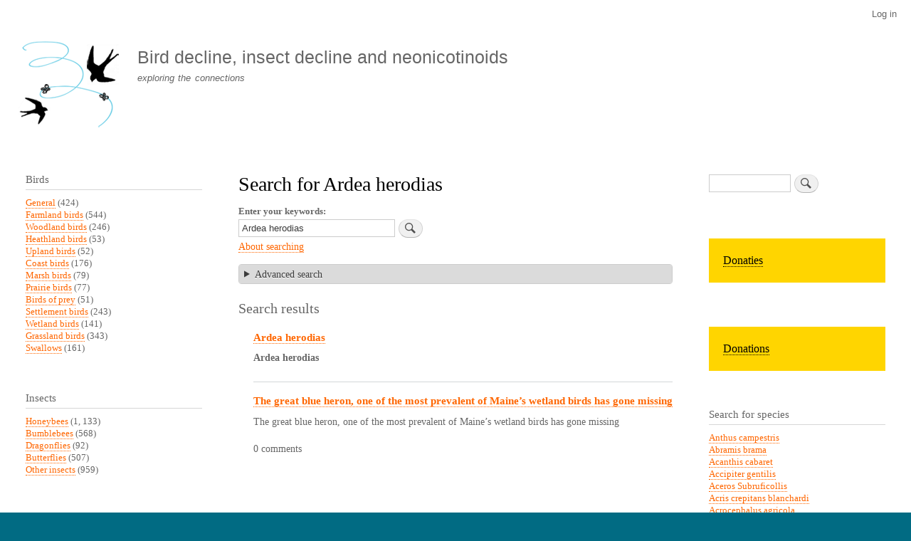

--- FILE ---
content_type: text/html; charset=UTF-8
request_url: https://www.farmlandbirds.net/en/search/node?keys=Ardea%20herodias
body_size: 8841
content:
<!DOCTYPE html>
<html lang="en" dir="ltr" prefix="content: http://purl.org/rss/1.0/modules/content/  dc: http://purl.org/dc/terms/  foaf: http://xmlns.com/foaf/0.1/  og: http://ogp.me/ns#  rdfs: http://www.w3.org/2000/01/rdf-schema#  schema: http://schema.org/  sioc: http://rdfs.org/sioc/ns#  sioct: http://rdfs.org/sioc/types#  skos: http://www.w3.org/2004/02/skos/core#  xsd: http://www.w3.org/2001/XMLSchema# ">
  <head>
    <meta charset="utf-8" />
<meta name="Generator" content="Drupal 10 (https://www.drupal.org)" />
<meta name="MobileOptimized" content="width" />
<meta name="HandheldFriendly" content="true" />
<meta name="viewport" content="width=device-width, initial-scale=1.0" />
<script type="text/javascript" data-toolbar-anti-flicker-loading>(function() {
  const toolbarState = sessionStorage.getItem('Drupal.toolbar.toolbarState')
    ? JSON.parse(sessionStorage.getItem('Drupal.toolbar.toolbarState'))
    : false;
  // These are classes that toolbar typically adds to <body>, but this code
  // executes before the first paint, when <body> is not yet present. The
  // classes are added to <html> so styling immediately reflects the current
  // toolbar state. The classes are removed after the toolbar completes
  // initialization.
  const classesToAdd = ['toolbar-loading', 'toolbar-anti-flicker'];
  if (toolbarState) {
    const {
      orientation,
      hasActiveTab,
      isFixed,
      activeTray,
      activeTabId,
      isOriented,
      userButtonMinWidth
    } = toolbarState;

    classesToAdd.push(
      orientation ? `toolbar-` + orientation + `` : 'toolbar-horizontal',
    );
    if (hasActiveTab !== false) {
      classesToAdd.push('toolbar-tray-open');
    }
    if (isFixed) {
      classesToAdd.push('toolbar-fixed');
    }
    if (isOriented) {
      classesToAdd.push('toolbar-oriented');
    }

    if (activeTray) {
      // These styles are added so the active tab/tray styles are present
      // immediately instead of "flickering" on as the toolbar initializes. In
      // instances where a tray is lazy loaded, these styles facilitate the
      // lazy loaded tray appearing gracefully and without reflow.
      const styleContent = `
      .toolbar-loading #` + activeTabId + ` {
        background-image: linear-gradient(rgba(255, 255, 255, 0.25) 20%, transparent 200%);
      }
      .toolbar-loading #` + activeTabId + `-tray {
        display: block; box-shadow: -1px 0 5px 2px rgb(0 0 0 / 33%);
        border-right: 1px solid #aaa; background-color: #f5f5f5;
        z-index: 0;
      }
      .toolbar-loading.toolbar-vertical.toolbar-tray-open #` + activeTabId + `-tray {
        width: 15rem; height: 100vh;
      }
     .toolbar-loading.toolbar-horizontal :not(#` + activeTray + `) > .toolbar-lining {opacity: 0}`;

      const style = document.createElement('style');
      style.textContent = styleContent;
      style.setAttribute('data-toolbar-anti-flicker-loading', true);
      document.querySelector('head').appendChild(style);

      if (userButtonMinWidth) {
        const userButtonStyle = document.createElement('style');
        userButtonStyle.textContent = `#toolbar-item-user {min-width: ` + userButtonMinWidth +`px;}`
        document.querySelector('head').appendChild(userButtonStyle);
      }
    }
  }
  document.querySelector('html').classList.add(...classesToAdd);
})();</script>
<link rel="icon" href="/sites/default/files/vogelsterfte_favicon.png" type="image/png" />

    <title>Search for Ardea herodias | Bird decline, insect decline and neonicotinoids</title>
    <link rel="stylesheet" media="all" href="/sites/default/files/css/css_jJa79PvoPajgKXOlrKrb1fynEKfsTxwOj57YNHqnQSQ.css?delta=0&amp;language=en&amp;theme=bartik&amp;include=eJxtjl0OwjAMgy-0tWfKulA60h_iFiinp2IS0oAXP9jOF6OjcrQLgaeFtIaLdUJAN3-syAB5xuSysk1ZI0l4flpe8kIyo3YJyU-3wHfYt5qY1ya834VUWROJ2a6NtZvT4OzJqq0Mv2j2Ol4dCLTR42sOmNSd51FtUnFA_DBdFqECfgGzUVzb" />
<link rel="stylesheet" media="all" href="/sites/default/files/css/css_XuoXe2FUFUuG2EmpMx5VeFmWb_4wsYkwbvty3xSWFec.css?delta=1&amp;language=en&amp;theme=bartik&amp;include=eJxtjl0OwjAMgy-0tWfKulA60h_iFiinp2IS0oAXP9jOF6OjcrQLgaeFtIaLdUJAN3-syAB5xuSysk1ZI0l4flpe8kIyo3YJyU-3wHfYt5qY1ya834VUWROJ2a6NtZvT4OzJqq0Mv2j2Ol4dCLTR42sOmNSd51FtUnFA_DBdFqECfgGzUVzb" />
<link rel="stylesheet" media="print" href="/sites/default/files/css/css_Zqn2BMT-7EJT-UFXvCdvLL_7YcBfa4XgDGVapDMizKQ.css?delta=2&amp;language=en&amp;theme=bartik&amp;include=eJxtjl0OwjAMgy-0tWfKulA60h_iFiinp2IS0oAXP9jOF6OjcrQLgaeFtIaLdUJAN3-syAB5xuSysk1ZI0l4flpe8kIyo3YJyU-3wHfYt5qY1ya834VUWROJ2a6NtZvT4OzJqq0Mv2j2Ol4dCLTR42sOmNSd51FtUnFA_DBdFqECfgGzUVzb" />

    
  </head>
  <body class="layout-two-sidebars path-search">
        <a href="#main-content" class="visually-hidden focusable skip-link">
      Skip to main content
    </a>
    
      <div class="dialog-off-canvas-main-canvas" data-off-canvas-main-canvas>
    <div id="page-wrapper">
  <div id="page">
    <header id="header" class="header" role="banner">
      <div class="section layout-container clearfix">
          <div class="region region-secondary-menu">
    
<nav role="navigation" aria-labelledby="block-bartik-account-menu-menu" id="block-bartik-account-menu" class="block block-menu navigation menu--account">
            
  <h2 class="visually-hidden" id="block-bartik-account-menu-menu">User account menu</h2>
  

        <div class="content">
            <div class="menu-toggle-target menu-toggle-target-show" id="show-block-bartik-account-menu"></div>
      <div class="menu-toggle-target" id="hide-block-bartik-account-menu"></div>
      <a class="menu-toggle" href="#show-block-bartik-account-menu">Show &mdash; User account menu</a>
      <a class="menu-toggle menu-toggle--hide" href="#hide-block-bartik-account-menu">Hide &mdash; User account menu</a>
      
              <ul class="clearfix menu">
                    <li class="menu-item">
        <a href="/en/user/login" data-drupal-link-system-path="user/login">Log in</a>
              </li>
        </ul>
  


    </div>
  </nav>

  </div>

          <div class="clearfix region region-header">
    <div id="block-bartik-branding" class="clearfix site-branding block block-system block-system-branding-block">
  
    
        <a href="/en" rel="home" class="site-branding__logo">
      <img src="/sites/default/files/vogelsterfte_logo.gif" alt="Home" />
    </a>
        <div class="site-branding__text">
              <div class="site-branding__name">
          <a href="/en" rel="home">Bird decline, insect decline and neonicotinoids</a>
        </div>
                    <div class="site-branding__slogan">exploring the connections</div>
          </div>
  </div>

  </div>

        
      </div>
    </header>
          <div class="highlighted">
        <aside class="layout-container section clearfix" role="complementary">
            <div class="region region-highlighted">
    <div data-drupal-messages-fallback class="hidden"></div>

  </div>

        </aside>
      </div>
            <div id="main-wrapper" class="layout-main-wrapper layout-container clearfix">
      <div id="main" class="layout-main clearfix">
        
        <main id="content" class="column main-content" role="main">
          <section class="section">
            <a id="main-content" tabindex="-1"></a>
              <div class="region region-content">
    <div id="block-bartik-page-title" class="block block-core block-page-title-block">
  
    
      <div class="content">
      

  <h1 class="title page-title">Search for Ardea herodias</h1>


    </div>
  </div>
<div id="block-bartik-content" class="block block-system block-system-main-block">
  
    
      <div class="content">
      <form class="search-form" data-drupal-selector="search-form" action="/en/search/node?keys=Ardea%20herodias" method="post" id="search-form" accept-charset="UTF-8">
  <div class="container-inline js-form-wrapper form-wrapper" data-drupal-selector="edit-basic" id="edit-basic"><div class="js-form-item form-item js-form-type-search form-type-search js-form-item-keys form-item-keys">
      <label for="edit-keys">Enter your keywords</label>
        <input data-drupal-selector="edit-keys" type="search" id="edit-keys" name="keys" value="Ardea herodias" size="30" maxlength="255" class="form-search" />

        </div>
<input class="search-form__submit button js-form-submit form-submit" data-drupal-selector="edit-submit" type="submit" id="edit-submit" name="op" value="Search" />
</div>
<a href="/en/search/node/help" class="search-help-link" data-drupal-selector="edit-help-link" id="edit-help-link">About searching</a><details class="search-advanced js-form-wrapper form-wrapper" data-drupal-selector="edit-advanced" id="edit-advanced">    <summary role="button" aria-controls="edit-advanced" aria-expanded="false" aria-pressed="false">Advanced search</summary><div class="details-wrapper">
    <fieldset data-drupal-selector="edit-keywords-fieldset" id="edit-keywords-fieldset" class="js-form-item form-item js-form-wrapper form-wrapper">
      <legend>
    <span class="fieldset-legend">Keywords</span>
  </legend>
  <div class="fieldset-wrapper">
                <div class="js-form-item form-item js-form-type-textfield form-type-textfield js-form-item-or form-item-or">
      <label for="edit-or">Containing any of the words</label>
        <input data-drupal-selector="edit-or" type="text" id="edit-or" name="or" value="" size="30" maxlength="255" class="form-text" />

        </div>
<div class="js-form-item form-item js-form-type-textfield form-type-textfield js-form-item-phrase form-item-phrase">
      <label for="edit-phrase">Containing the phrase</label>
        <input data-drupal-selector="edit-phrase" type="text" id="edit-phrase" name="phrase" value="" size="30" maxlength="255" class="form-text" />

        </div>
<div class="js-form-item form-item js-form-type-textfield form-type-textfield js-form-item-negative form-item-negative">
      <label for="edit-negative">Containing none of the words</label>
        <input data-drupal-selector="edit-negative" type="text" id="edit-negative" name="negative" value="" size="30" maxlength="255" class="form-text" />

        </div>

          </div>
</fieldset>
<div class="criterion"></div><fieldset data-drupal-selector="edit-types-fieldset" id="edit-types-fieldset" class="js-form-item form-item js-form-wrapper form-wrapper">
      <legend>
    <span class="fieldset-legend">Types</span>
  </legend>
  <div class="fieldset-wrapper">
                <div class="criterion"><fieldset data-drupal-selector="edit-type" id="edit-type--wrapper" class="fieldgroup form-composite js-form-item form-item js-form-wrapper form-wrapper">
      <legend>
    <span class="fieldset-legend">Only of the type(s)</span>
  </legend>
  <div class="fieldset-wrapper">
                <div id="edit-type" class="form-checkboxes"><div class="js-form-item form-item js-form-type-checkbox form-type-checkbox js-form-item-type-page form-item-type-page">
        <input data-drupal-selector="edit-type-page" type="checkbox" id="edit-type-page" name="type[page]" value="page" class="form-checkbox" />

        <label for="edit-type-page" class="option">Basic page</label>
      </div>
<div class="js-form-item form-item js-form-type-checkbox form-type-checkbox js-form-item-type-species form-item-type-species">
        <input data-drupal-selector="edit-type-species" type="checkbox" id="edit-type-species" name="type[species]" value="species" class="form-checkbox" />

        <label for="edit-type-species" class="option">Species</label>
      </div>
<div class="js-form-item form-item js-form-type-checkbox form-type-checkbox js-form-item-type-story form-item-type-story">
        <input data-drupal-selector="edit-type-story" type="checkbox" id="edit-type-story" name="type[story]" value="story" class="form-checkbox" />

        <label for="edit-type-story" class="option">Story</label>
      </div>
</div>

          </div>
</fieldset>
</div>
          </div>
</fieldset>
<fieldset data-drupal-selector="edit-lang-fieldset" id="edit-lang-fieldset" class="js-form-item form-item js-form-wrapper form-wrapper">
      <legend>
    <span class="fieldset-legend">Languages</span>
  </legend>
  <div class="fieldset-wrapper">
                <div class="criterion"><fieldset data-drupal-selector="edit-language" id="edit-language--wrapper" class="fieldgroup form-composite js-form-item form-item js-form-wrapper form-wrapper">
      <legend>
    <span class="fieldset-legend">Languages</span>
  </legend>
  <div class="fieldset-wrapper">
                <div id="edit-language" class="form-checkboxes"><div class="js-form-item form-item js-form-type-checkbox form-type-checkbox js-form-item-language-nl form-item-language-nl">
        <input data-drupal-selector="edit-language-nl" type="checkbox" id="edit-language-nl" name="language[nl]" value="nl" class="form-checkbox" />

        <label for="edit-language-nl" class="option">Dutch</label>
      </div>
<div class="js-form-item form-item js-form-type-checkbox form-type-checkbox js-form-item-language-en form-item-language-en">
        <input data-drupal-selector="edit-language-en" type="checkbox" id="edit-language-en" name="language[en]" value="en" class="form-checkbox" />

        <label for="edit-language-en" class="option">English</label>
      </div>
<div class="js-form-item form-item js-form-type-checkbox form-type-checkbox js-form-item-language-es form-item-language-es">
        <input data-drupal-selector="edit-language-es" type="checkbox" id="edit-language-es" name="language[es]" value="es" class="form-checkbox" />

        <label for="edit-language-es" class="option">Spanish</label>
      </div>
<div class="js-form-item form-item js-form-type-checkbox form-type-checkbox js-form-item-language-de form-item-language-de">
        <input data-drupal-selector="edit-language-de" type="checkbox" id="edit-language-de" name="language[de]" value="de" class="form-checkbox" />

        <label for="edit-language-de" class="option">German</label>
      </div>
<div class="js-form-item form-item js-form-type-checkbox form-type-checkbox js-form-item-language-fr form-item-language-fr">
        <input data-drupal-selector="edit-language-fr" type="checkbox" id="edit-language-fr" name="language[fr]" value="fr" class="form-checkbox" />

        <label for="edit-language-fr" class="option">French</label>
      </div>
<div class="js-form-item form-item js-form-type-checkbox form-type-checkbox js-form-item-language-it form-item-language-it">
        <input data-drupal-selector="edit-language-it" type="checkbox" id="edit-language-it" name="language[it]" value="it" class="form-checkbox" />

        <label for="edit-language-it" class="option">Italian</label>
      </div>
<div class="js-form-item form-item js-form-type-checkbox form-type-checkbox js-form-item-language-und form-item-language-und">
        <input data-drupal-selector="edit-language-und" type="checkbox" id="edit-language-und" name="language[und]" value="und" class="form-checkbox" />

        <label for="edit-language-und" class="option">- Not specified -</label>
      </div>
<div class="js-form-item form-item js-form-type-checkbox form-type-checkbox js-form-item-language-zxx form-item-language-zxx">
        <input data-drupal-selector="edit-language-zxx" type="checkbox" id="edit-language-zxx" name="language[zxx]" value="zxx" class="form-checkbox" />

        <label for="edit-language-zxx" class="option">- Not applicable -</label>
      </div>
</div>

          </div>
</fieldset>
</div>
          </div>
</fieldset>
<div class="action"><input data-drupal-selector="edit-submit" type="submit" id="edit-submit--2" name="op" value="Advanced search" class="button js-form-submit form-submit" />
</div></div>
</details>
<input autocomplete="off" data-drupal-selector="form-ok7zofc8qoll1joa23ntvj60397dlnbcmpr5g3nxhbg" type="hidden" name="form_build_id" value="form-ok7ZOfc8qOLl1JOA23NtVJ60397dLnBcMPr5g3NxHBg" />
<input data-drupal-selector="edit-search-form" type="hidden" name="form_id" value="search_form" />

</form>
<h2>Search results</h2><div class="item-list"><ol class="search-results node_search-results"><li>

<h3 class="search-result__title">
  <a href="https://www.farmlandbirds.net/en/content/ardea-herodias">Ardea herodias</a>
</h3>

<div class="search-result__snippet-info">
      <p class="search-result__snippet"><strong>Ardea</strong> <strong>herodias</strong></p>
        <p class="search-result__info"></p>
  </div>
</li><li>

<h3 class="search-result__title">
  <a href="https://www.farmlandbirds.net/en/content/great-blue-heron-one-most-prevalent-maine%E2%80%99s-wetland-birds-has-gone-missing">The great blue heron, one of the most prevalent of Maine’s wetland birds has gone missing</a>
</h3>

<div class="search-result__snippet-info">
      <p class="search-result__snippet">  The great blue heron, one of the most prevalent of Maine’s wetland birds has gone missing  

                  

  
       </p>
        <p class="search-result__info">0 comments</p>
  </div>
</li></ol></div>
    </div>
  </div>

  </div>

          </section>
        </main>
                  <div id="sidebar-first" class="column sidebar">
            <aside class="section" role="complementary">
                <div class="region region-sidebar-first">
    <div class="views-element-container block block-views block-views-blockvogels-terms-counted-block-1" id="block-views-block-vogels-terms-counted-block-1">
  
      <h2>Birds</h2>
    
      <div class="content">
      <div><div class="view view-vogels-terms-counted view-id-vogels_terms_counted view-display-id-block_1 js-view-dom-id-924ecd24df722ff9c6041bc282120024fa47a73b274358c2a296a36b16c50f6c">
  
    
      
      <div class="view-content">
          <div class="views-row"><div class="views-field views-field-name"><span class="field-content"><a href="/en/category/birds/algemeen" hreflang="en">General</a> (424)</span></div></div>
    <div class="views-row"><div class="views-field views-field-name"><span class="field-content"><a href="/en/category/birds/akkervogels" hreflang="en">Farmland birds</a> (544)</span></div></div>
    <div class="views-row"><div class="views-field views-field-name"><span class="field-content"><a href="/en/category/birds/bosvogels" hreflang="en">Woodland birds</a> (246)</span></div></div>
    <div class="views-row"><div class="views-field views-field-name"><span class="field-content"><a href="/en/category/birds/heidevogels" hreflang="en">Heathland birds</a> (53)</span></div></div>
    <div class="views-row"><div class="views-field views-field-name"><span class="field-content"><a href="/en/category/vogels/hoogland-vogels" hreflang="en">Upland birds</a> (52)</span></div></div>
    <div class="views-row"><div class="views-field views-field-name"><span class="field-content"><a href="/en/category/vogels/kustvogels" hreflang="en">Coast birds</a> (176)</span></div></div>
    <div class="views-row"><div class="views-field views-field-name"><span class="field-content"><a href="/en/category/vogels/moerasvogels" hreflang="en">Marsh birds</a> (79)</span></div></div>
    <div class="views-row"><div class="views-field views-field-name"><span class="field-content"><a href="/en/category/vogels/prairievogels" hreflang="en">Prairie birds</a> (77)</span></div></div>
    <div class="views-row"><div class="views-field views-field-name"><span class="field-content"><a href="/en/taxonomy/term/42" hreflang="en">Birds of prey</a> (51)</span></div></div>
    <div class="views-row"><div class="views-field views-field-name"><span class="field-content"><a href="/en/category/vogels/tuinvogels" hreflang="en">Settlement birds</a> (243)</span></div></div>
    <div class="views-row"><div class="views-field views-field-name"><span class="field-content"><a href="/en/category/vogels/watervogels" hreflang="en">Wetland birds</a> (141)</span></div></div>
    <div class="views-row"><div class="views-field views-field-name"><span class="field-content"><a href="/en/category/vogels/weidevogels" hreflang="en">Grassland birds</a> (343)</span></div></div>
    <div class="views-row"><div class="views-field views-field-name"><span class="field-content"><a href="/en/category/vogels/zwaluwen" hreflang="en">Swallows</a> (161)</span></div></div>

    </div>
  
          </div>
</div>

    </div>
  </div>
<div class="views-element-container block block-views block-views-blockinsecten-terms-counted-block-1" id="block-views-block-insecten-terms-counted-block-1">
  
      <h2>Insects</h2>
    
      <div class="content">
      <div><div class="view view-insecten-terms-counted view-id-insecten_terms_counted view-display-id-block_1 js-view-dom-id-3cdbaa08792889548d29c758deb0c4b5d425dce9c3c8202e9649103158e312fb">
  
    
      
      <div class="view-content">
          <div class="views-row"><div class="views-field views-field-name"><span class="field-content"><a href="/en/category/insecten/bijen" hreflang="en">Honeybees</a> (1, 133)</span></div></div>
    <div class="views-row"><div class="views-field views-field-name"><span class="field-content"><a href="/en/category/insecten/hommels" hreflang="en">Bumblebees</a> (568)</span></div></div>
    <div class="views-row"><div class="views-field views-field-name"><span class="field-content"><a href="/en/category/insecten/libellen" hreflang="en">Dragonflies</a> (92)</span></div></div>
    <div class="views-row"><div class="views-field views-field-name"><span class="field-content"><a href="/en/category/insecten/vlinders" hreflang="en">Butterflies</a> (507)</span></div></div>
    <div class="views-row"><div class="views-field views-field-name"><span class="field-content"><a href="/en/category/insecten/overige-insecten" hreflang="en">Other insects</a> (959)</span></div></div>

    </div>
  
          </div>
</div>

    </div>
  </div>
<div class="views-element-container block block-views block-views-blockzoogdieren-terms-counted-block-1" id="block-views-block-zoogdieren-terms-counted-block-1">
  
      <h2>Mammals</h2>
    
      <div class="content">
      <div><div class="view view-zoogdieren-terms-counted view-id-zoogdieren_terms_counted view-display-id-block_1 js-view-dom-id-00f6a51019ddf3679327d52681d512f2df3ea43609c0884610eca4784b83bebc">
  
    
      
      <div class="view-content">
          <div class="views-row"><div class="views-field views-field-name"><span class="field-content"><a href="/en/category/zoogdieren/muizen" hreflang="en">Mice</a> (26)</span></div></div>
    <div class="views-row"><div class="views-field views-field-name"><span class="field-content"><a href="/en/category/zoogdieren/ratten" hreflang="en">Rats</a> (51)</span></div></div>
    <div class="views-row"><div class="views-field views-field-name"><span class="field-content"><a href="/en/category/zoogdieren/vleermuizen" hreflang="en">Bats</a> (185)</span></div></div>
    <div class="views-row"><div class="views-field views-field-name"><span class="field-content"><a href="/en/category/zoogdieren/egels" hreflang="en">Hedgehogs</a> (75)</span></div></div>
    <div class="views-row"><div class="views-field views-field-name"><span class="field-content"><a href="/en/category/zoogdieren/mensen" hreflang="en">Humans</a> (429)</span></div></div>

    </div>
  
          </div>
</div>

    </div>
  </div>
<div class="views-element-container block block-views block-views-blockamfibieen-terms-counted-block-1" id="block-views-block-amfibieen-terms-counted-block-1">
  
      <h2>Amphibians</h2>
    
      <div class="content">
      <div><div class="view view-amfibieen-terms-counted view-id-amfibieen_terms_counted view-display-id-block_1 js-view-dom-id-e767f19eeb240147ad3a1ce42944d548f9b4a02e46129f56d312b2fd0714b649">
  
    
      
      <div class="view-content">
          <div class="views-row"><div class="views-field views-field-name"><span class="field-content"><a href="/en/category/amfibie%C3%ABn/algemeen" hreflang="en">General</a> (319)</span></div></div>

    </div>
  
          </div>
</div>

    </div>
  </div>
<div class="views-element-container block block-views block-views-blockreptielen-terms-counted-block-1" id="block-views-block-reptielen-terms-counted-block-1">
  
      <h2>Reptielen</h2>
    
      <div class="content">
      <div><div class="view view-reptielen-terms-counted view-id-reptielen_terms_counted view-display-id-block_1 js-view-dom-id-c512a19a05888808b370f54d6a8419d7ad4fde774523834cdd9c0c9470dad1cb">
  
    
      
      <div class="view-content">
          <div class="views-row"><div class="views-field views-field-name"><span class="field-content"><a href="/en/category/reptielen/algemeen" hreflang="en">General</a> (216)</span></div></div>

    </div>
  
          </div>
</div>

    </div>
  </div>
<div class="views-element-container block block-views block-views-blockvissen-terms-counted-block-1" id="block-views-block-vissen-terms-counted-block-1">
  
      <h2>Fish</h2>
    
      <div class="content">
      <div><div class="view view-vissen-terms-counted view-id-vissen_terms_counted view-display-id-block_1 js-view-dom-id-3fd352e928837d0692749b7a95a703a3dad3aaaf8f67d810d6b6be237c42fa90">
  
    
      
      <div class="view-content">
          <div class="views-row"><div class="views-field views-field-name"><span class="field-content"><a href="/en/category/vissen/algemeen" hreflang="en">General</a> (251)</span></div></div>

    </div>
  
          </div>
</div>

    </div>
  </div>
<div class="views-element-container block block-views block-views-blockduplicaat-van-vogels-terms-counted-block-1" id="block-views-block-duplicaat-van-vogels-terms-counted-block-1">
  
      <h2>Plants</h2>
    
      <div class="content">
      <div><div class="view view-duplicaat-van-vogels-terms-counted view-id-duplicaat_van_vogels_terms_counted view-display-id-block_1 js-view-dom-id-28cee6bdf5d15fae5360ab22518432225f8bd39ee243e450d02be20f16838515">
  
    
      
      <div class="view-content">
          <div class="views-row"><div class="views-field views-field-name"><span class="field-content"><a href="/en/category/planten/algemeen" hreflang="en">General</a> (360)</span></div></div>

    </div>
  
          </div>
</div>

    </div>
  </div>
<div class="views-element-container block block-views block-views-blockbestrijdingsmiddelen-terms-counted-block-1" id="block-views-block-bestrijdingsmiddelen-terms-counted-block-1">
  
      <h2>Pesticides</h2>
    
      <div class="content">
      <div><div class="view view-bestrijdingsmiddelen-terms-counted view-id-bestrijdingsmiddelen_terms_counted view-display-id-block_1 js-view-dom-id-821c567bcef5e1c6e7a57fe306439cf819e66f3920bccfb1028831de06e9b932">
  
    
      
      <div class="view-content">
          <div class="views-row"><div class="views-field views-field-name"><span class="field-content"><a href="/en/category/bestrijdingsmiddelen/fungiciden" hreflang="en">Fungicides</a> (570)</span></div></div>
    <div class="views-row"><div class="views-field views-field-name"><span class="field-content"><a href="/en/category/bestrijdingsmiddelen/herbiciden" hreflang="en">Herbicides</a> (802)</span></div></div>
    <div class="views-row"><div class="views-field views-field-name"><span class="field-content"><a href="/en/category/bestrijdingsmiddelen/insecticiden" hreflang="en">Insecticides</a> (2, 559)</span></div></div>

    </div>
  
          </div>
</div>

    </div>
  </div>
<div class="views-element-container block block-views block-views-blockbodemdegradatie-terms-counted-block-1" id="block-views-block-bodemdegradatie-terms-counted-block-1">
  
      <h2>Soil degradation</h2>
    
      <div class="content">
      <div><div class="view view-bodemdegradatie-terms-counted view-id-bodemdegradatie_terms_counted view-display-id-block_1 js-view-dom-id-2db824e869e4edc8a7f9ed05d039adb2440744f26c06a8b69207b2f62ffc81f4">
  
    
      
      <div class="view-content">
          <div class="views-row"><div class="views-field views-field-name"><span class="field-content"><a href="/en/taxonomy/term/43" hreflang="en">General</a> (62)</span></div></div>

    </div>
  
          </div>
</div>

    </div>
  </div>

<nav role="navigation" aria-labelledby="block-menu-6-menu" id="block-menu-6" class="block block-menu navigation menu--menu-beleid-en-debat">
      
  <h2 id="block-menu-6-menu"></h2>
  

        <div class="content">
            <div class="menu-toggle-target menu-toggle-target-show" id="show-block-menu-6"></div>
      <div class="menu-toggle-target" id="hide-block-menu-6"></div>
      <a class="menu-toggle" href="#show-block-menu-6">Show &mdash; </a>
      <a class="menu-toggle menu-toggle--hide" href="#hide-block-menu-6">Hide &mdash; </a>
      
              <ul class="clearfix menu">
                    <li class="menu-item">
        <a href="/en/category/communicatievorm/beleid-en-debat" data-drupal-link-system-path="taxonomy/term/31">Policy and debate</a>
              </li>
        </ul>
  


    </div>
  </nav>

<nav role="navigation" aria-labelledby="block-menu-7-menu" id="block-menu-7" class="block block-menu navigation menu--menu-lezingen">
      
  <h2 id="block-menu-7-menu"></h2>
  

        <div class="content">
            <div class="menu-toggle-target menu-toggle-target-show" id="show-block-menu-7"></div>
      <div class="menu-toggle-target" id="hide-block-menu-7"></div>
      <a class="menu-toggle" href="#show-block-menu-7">Show &mdash; </a>
      <a class="menu-toggle menu-toggle--hide" href="#hide-block-menu-7">Hide &mdash; </a>
      
              <ul class="clearfix menu">
                    <li class="menu-item">
        <a href="/en/category/communicatievorm/lezingen" data-drupal-link-system-path="taxonomy/term/32">Lectures</a>
              </li>
        </ul>
  


    </div>
  </nav>

<nav role="navigation" aria-labelledby="block-menu-2-menu" id="block-menu-2" class="block block-menu navigation menu--menu-main">
      
  <h2 id="block-menu-2-menu"></h2>
  

        <div class="content">
            <div class="menu-toggle-target menu-toggle-target-show" id="show-block-menu-2"></div>
      <div class="menu-toggle-target" id="hide-block-menu-2"></div>
      <a class="menu-toggle" href="#show-block-menu-2">Show &mdash; </a>
      <a class="menu-toggle menu-toggle--hide" href="#hide-block-menu-2">Hide &mdash; </a>
      
              <ul class="clearfix menu">
                    <li class="menu-item">
        <a href="http://www.boerenlandvogels.nl/">NL Home</a>
              </li>
                <li class="menu-item">
        <a href="http://www.farmlandbirds.net/en/taxonomy/term/3">English</a>
              </li>
                <li class="menu-item">
        <a href="http://www.farmlandbirds.net/en/taxonomy/term/4">Deutsch</a>
              </li>
                <li class="menu-item">
        <a href="http://www.farmlandbirds.net/en/taxonomy/term/33">Español</a>
              </li>
                <li class="menu-item">
        <a href="http://www.farmlandbirds.net/en/taxonomy/term/5">Français</a>
              </li>
                <li class="menu-item">
        <a href="http://www.farmlandbirds.net/en/taxonomy/term/40">Italiano</a>
              </li>
                <li class="menu-item">
        <a href="http://www.boerenlandvogels.nl/taxonomy/term/1">Knipsels</a>
              </li>
                <li class="menu-item">
        <a href="/en/links" title="" data-drupal-link-system-path="node/176">Links</a>
              </li>
                <li class="menu-item">
        <a href="http://www.boerenlandvogels.nl/colofon">Colofon</a>
              </li>
                <li class="menu-item">
        <a href="/en/login" title="" data-drupal-link-system-path="node/177">Login</a>
              </li>
        </ul>
  


    </div>
  </nav>
<div id="block-block-2" class="block block-block-content block-block-content9ca8b8d5-4910-4469-b600-bddd283d0b29">
  
    
      <div class="content">
      
            <div class="clearfix text-formatted field field--name-body field--type-text-with-summary field--label-hidden field__item"><p><a href="http://www.boerenlandvogels.nl/">NL</a> | <a href="http://www.farmlandbirds.net/en">EN</a> | <a href="http://www.boerenlandvogels.nl/de">DE</a> | <a href="http://www.farmlandbirds.net/fr">FR</a> | <a href="http://www.farmlandbirds.net/es">ES</a> | <a href="http://www.farmlandbirds.net/it">IT</a></p>
</div>
      
    </div>
  </div>

  </div>

            </aside>
          </div>
                          <div id="sidebar-second" class="column sidebar">
            <aside class="section" role="complementary">
                <div class="region region-sidebar-second">
    <div class="search-block-form block block-search container-inline" data-drupal-selector="search-block-form" id="block-search-1" role="search">
  
    
      <div class="content container-inline">
      <form action="/en/search/node" method="get" id="search-block-form" accept-charset="UTF-8" class="search-form search-block-form">
  <div class="js-form-item form-item js-form-type-search form-type-search js-form-item-keys form-item-keys form-no-label">
      <label for="edit-keys--2" class="visually-hidden">Search</label>
        <input title="Enter the terms you wish to search for." data-drupal-selector="edit-keys" type="search" id="edit-keys--2" name="keys" value="" size="15" maxlength="128" class="form-search" />

        </div>
<div data-drupal-selector="edit-actions" class="form-actions js-form-wrapper form-wrapper" id="edit-actions"><input class="search-form__submit button js-form-submit form-submit" data-drupal-selector="edit-submit" type="submit" id="edit-submit--3" value="Search" />
</div>

</form>

    </div>
  </div>
<div id="block-block-3" class="block block-block-content block-block-content46160f15-df10-4af2-8d00-c162f6909053">
  
    
      <div class="content">
      
            <div class="clearfix text-formatted field field--name-body field--type-text-with-summary field--label-hidden field__item"><div style="background-color:#ffd500;padding:20px"><a href="/node/2214" style="color:#000000; font-size:16px">Donaties</a>
<div>
</div></div></div>
      
    </div>
  </div>
<div id="block-block-4" class="block block-block-content block-block-content265af36f-024e-4e6e-a152-82a7198329d4">
  
    
      <div class="content">
      
            <div class="clearfix text-formatted field field--name-body field--type-text-with-summary field--label-hidden field__item"><div style="background-color:#ffd500;padding:20px;margin:0"><a href="/node/2222" style="color:#000000; font-size:16px">Donations</a>
<div>
</div></div></div>
      
    </div>
  </div>
<div class="views-element-container block block-views block-views-blocklist-of-species-block-1" id="block-views-block-list-of-species-block-1">
  
      <h2>Search for species</h2>
    
      <div class="content">
      <div><div class="view view-list-of-species view-id-list_of_species view-display-id-block_1 js-view-dom-id-f41607665b0aa21176d77b287b65530d648145e344ba16b1fc9183b778c3aab3">
  
    
      
      <div class="view-content">
          <div class="views-row"><div class="views-field views-field-title"><span class="field-content"><a href="/en/search/node?keys=%20Anthus%20campestris"> Anthus campestris</a></span></div></div>
    <div class="views-row"><div class="views-field views-field-title"><span class="field-content"><a href="/en/search/node?keys=Abramis%20brama">Abramis brama</a></span></div></div>
    <div class="views-row"><div class="views-field views-field-title"><span class="field-content"><a href="/en/search/node?keys=Acanthis%20cabaret">Acanthis cabaret</a></span></div></div>
    <div class="views-row"><div class="views-field views-field-title"><span class="field-content"><a href="/en/search/node?keys=Accipiter%20gentilis">Accipiter gentilis</a></span></div></div>
    <div class="views-row"><div class="views-field views-field-title"><span class="field-content"><a href="/en/search/node?keys=Aceros%20Subruficollis">Aceros Subruficollis</a></span></div></div>
    <div class="views-row"><div class="views-field views-field-title"><span class="field-content"><a href="/en/search/node?keys=Acris%20crepitans%20blanchardi">Acris crepitans blanchardi</a></span></div></div>
    <div class="views-row"><div class="views-field views-field-title"><span class="field-content"><a href="/en/search/node?keys=Acrocephalus%20agricola">Acrocephalus agricola</a></span></div></div>
    <div class="views-row"><div class="views-field views-field-title"><span class="field-content"><a href="/en/search/node?keys=Acrocephalus%20arundinaceus">Acrocephalus arundinaceus</a></span></div></div>
    <div class="views-row"><div class="views-field views-field-title"><span class="field-content"><a href="/en/search/node?keys=Acrocephalus%20bistrigiceps">Acrocephalus bistrigiceps</a></span></div></div>
    <div class="views-row"><div class="views-field views-field-title"><span class="field-content"><a href="/en/search/node?keys=Acrocephalus%20paludicola">Acrocephalus paludicola</a></span></div></div>
    <div class="views-row"><div class="views-field views-field-title"><span class="field-content"><a href="/en/search/node?keys=Acrocephalus%20palustris">Acrocephalus palustris</a></span></div></div>
    <div class="views-row"><div class="views-field views-field-title"><span class="field-content"><a href="/en/search/node?keys=Acrocephalus%20schoenobaenus">Acrocephalus schoenobaenus</a></span></div></div>
    <div class="views-row"><div class="views-field views-field-title"><span class="field-content"><a href="/en/search/node?keys=Acrocephalus%20scirpaceus">Acrocephalus scirpaceus</a></span></div></div>
    <div class="views-row"><div class="views-field views-field-title"><span class="field-content"><a href="/en/search/node?keys=Actitis%20hypoleucos">Actitis hypoleucos</a></span></div></div>
    <div class="views-row"><div class="views-field views-field-title"><span class="field-content"><a href="/en/search/node?keys=Adonis%20annua%20">Adonis annua </a></span></div></div>
    <div class="views-row"><div class="views-field views-field-title"><span class="field-content"><a href="/en/search/node?keys=Aechmophorus%20clarkii">Aechmophorus clarkii</a></span></div></div>
    <div class="views-row"><div class="views-field views-field-title"><span class="field-content"><a href="/en/search/node?keys=Aechmophorus%20occidentalis">Aechmophorus occidentalis</a></span></div></div>
    <div class="views-row"><div class="views-field views-field-title"><span class="field-content"><a href="/en/search/node?keys=Aegolius%20funereus">Aegolius funereus</a></span></div></div>
    <div class="views-row"><div class="views-field views-field-title"><span class="field-content"><a href="/en/search/node?keys=Aeshna%20isoceles">Aeshna isoceles</a></span></div></div>
    <div class="views-row"><div class="views-field views-field-title"><span class="field-content"><a href="/en/search/node?keys=Aeshna%20viridis">Aeshna viridis</a></span></div></div>
    <div class="views-row"><div class="views-field views-field-title"><span class="field-content"><a href="/en/search/node?keys=Agelaius%20phoeniceus">Agelaius phoeniceus</a></span></div></div>
    <div class="views-row"><div class="views-field views-field-title"><span class="field-content"><a href="/en/search/node?keys=Aglais%20io">Aglais io</a></span></div></div>
    <div class="views-row"><div class="views-field views-field-title"><span class="field-content"><a href="/en/search/node?keys=Aglais%20urticae">Aglais urticae</a></span></div></div>
    <div class="views-row"><div class="views-field views-field-title"><span class="field-content"><a href="/en/search/node?keys=Agrostemma%20githago">Agrostemma githago</a></span></div></div>
    <div class="views-row"><div class="views-field views-field-title"><span class="field-content"><a href="/en/search/node?keys=Aipysurus%20apraefrontalis">Aipysurus apraefrontalis</a></span></div></div>
    <div class="views-row"><div class="views-field views-field-title"><span class="field-content"><a href="/en/search/node?keys=Aipysurus%20foliosquama">Aipysurus foliosquama</a></span></div></div>
    <div class="views-row"><div class="views-field views-field-title"><span class="field-content"><a href="/en/search/node?keys=Alauda%20arvensis">Alauda arvensis</a></span></div></div>
    <div class="views-row"><div class="views-field views-field-title"><span class="field-content"><a href="/en/search/node?keys=Alcedo%20atthis">Alcedo atthis</a></span></div></div>
    <div class="views-row"><div class="views-field views-field-title"><span class="field-content"><a href="/en/search/node?keys=Alytes%20obstetricans">Alytes obstetricans</a></span></div></div>
    <div class="views-row"><div class="views-field views-field-title"><span class="field-content"><a href="/en/search/node?keys=Amara%20fusca">Amara fusca</a></span></div></div>
    <div class="views-row"><div class="views-field views-field-title"><span class="field-content"><a href="/en/search/node?keys=Amazilia%20luciae">Amazilia luciae</a></span></div></div>
    <div class="views-row"><div class="views-field views-field-title"><span class="field-content"><a href="/en/search/node?keys=Ambystoma%20bishopi">Ambystoma bishopi</a></span></div></div>
    <div class="views-row"><div class="views-field views-field-title"><span class="field-content"><a href="/en/search/node?keys=Ambystoma%20cingulatum">Ambystoma cingulatum</a></span></div></div>
    <div class="views-row"><div class="views-field views-field-title"><span class="field-content"><a href="/en/search/node?keys=Ammodramus%20caudacutus">Ammodramus caudacutus</a></span></div></div>
    <div class="views-row"><div class="views-field views-field-title"><span class="field-content"><a href="/en/search/node?keys=Ammodramus%20maritimus%20mirabilis">Ammodramus maritimus mirabilis</a></span></div></div>
    <div class="views-row"><div class="views-field views-field-title"><span class="field-content"><a href="/en/search/node?keys=Ammodramus%20maritimus%20nigrescens">Ammodramus maritimus nigrescens</a></span></div></div>
    <div class="views-row"><div class="views-field views-field-title"><span class="field-content"><a href="/en/search/node?keys=Ammodramus%20savannarum%20floridanus">Ammodramus savannarum floridanus</a></span></div></div>
    <div class="views-row"><div class="views-field views-field-title"><span class="field-content"><a href="/en/search/node?keys=Anacamptis%20morio">Anacamptis morio</a></span></div></div>
    <div class="views-row"><div class="views-field views-field-title"><span class="field-content"><a href="/en/search/node?keys=Anaea%20troglodyta%20floridalis">Anaea troglodyta floridalis</a></span></div></div>
    <div class="views-row"><div class="views-field views-field-title"><span class="field-content"><a href="/en/search/node?keys=Anas%20acuta">Anas acuta</a></span></div></div>
    <div class="views-row"><div class="views-field views-field-title"><span class="field-content"><a href="/en/search/node?keys=Anas%20americana">Anas americana</a></span></div></div>
    <div class="views-row"><div class="views-field views-field-title"><span class="field-content"><a href="/en/search/node?keys=Anas%20clypeata">Anas clypeata</a></span></div></div>
    <div class="views-row"><div class="views-field views-field-title"><span class="field-content"><a href="/en/search/node?keys=Anas%20crecca">Anas crecca</a></span></div></div>
    <div class="views-row"><div class="views-field views-field-title"><span class="field-content"><a href="/en/search/node?keys=Anas%20cyanoptera">Anas cyanoptera</a></span></div></div>
    <div class="views-row"><div class="views-field views-field-title"><span class="field-content"><a href="/en/search/node?keys=Anas%20penelope">Anas penelope</a></span></div></div>
    <div class="views-row"><div class="views-field views-field-title"><span class="field-content"><a href="/en/search/node?keys=Anas%20platyrhynchos%20">Anas platyrhynchos </a></span></div></div>
    <div class="views-row"><div class="views-field views-field-title"><span class="field-content"><a href="/en/search/node?keys=Anas%20strepera%20">Anas strepera </a></span></div></div>
    <div class="views-row"><div class="views-field views-field-title"><span class="field-content"><a href="/en/search/node?keys=Anaxyrus%20americanus">Anaxyrus americanus</a></span></div></div>
    <div class="views-row"><div class="views-field views-field-title"><span class="field-content"><a href="/en/search/node?keys=Ancylastrum%20cumingianus">Ancylastrum cumingianus</a></span></div></div>
    <div class="views-row"><div class="views-field views-field-title"><span class="field-content"><a href="/en/search/node?keys=Andrena%20hattorfiana">Andrena hattorfiana</a></span></div></div>

    </div>
  
        <nav class="pager" role="navigation" aria-labelledby="pagination-heading">
    <h4 id="pagination-heading" class="pager__heading visually-hidden">Pagination</h4>
    <ul class="pager__items js-pager__items">
                    <li class="pager__item is-active">
          Page 1        </li>
                    <li class="pager__item pager__item--next">
          <a href="/en/search/node?keys=Ardea%20herodias&amp;page=1%2C0" title="Go to next page" rel="next">
            <span class="visually-hidden">Next page</span>
            <span aria-hidden="true">››</span>
          </a>
        </li>
          </ul>
  </nav>

          </div>
</div>

    </div>
  </div>

  </div>

            </aside>
          </div>
              </div>
    </div>
        <footer class="site-footer">
      <div class="layout-container">
                          <div class="site-footer__bottom">
              <div class="region region-footer-fifth">
    <div id="block-bartik-powered" class="block block-system block-system-powered-by-block">
  
    
      <div class="content">
      <span>Powered by <a href="https://www.drupal.org">Drupal</a></span>
    </div>
  </div>

  </div>

          </div>
              </div>
    </footer>
  </div>
</div>

  </div>

    
    <script type="application/json" data-drupal-selector="drupal-settings-json">{"path":{"baseUrl":"\/","scriptPath":null,"pathPrefix":"en\/","currentPath":"search\/node","currentPathIsAdmin":false,"isFront":false,"currentLanguage":"en","currentQuery":{"keys":"Ardea herodias"}},"pluralDelimiter":"\u0003","suppressDeprecationErrors":true,"ajaxPageState":{"libraries":"bartik\/classy.base,bartik\/classy.messages,bartik\/classy.search-results,bartik\/global-styling,core\/drupal.collapse,core\/normalize,system\/base,views\/views.ajax,views\/views.module","theme":"bartik","theme_token":null},"ajaxTrustedUrl":{"\/en\/search\/node":true,"form_action_p_pvdeGsVG5zNF_XLGPTvYSKCf43t8qZYSwcfZl2uzM":true},"views":{"ajax_path":"\/en\/views\/ajax","ajaxViews":{"views_dom_id:f41607665b0aa21176d77b287b65530d648145e344ba16b1fc9183b778c3aab3":{"view_name":"list_of_species","view_display_id":"block_1","view_args":"","view_path":"\/search\/node","view_base_path":null,"view_dom_id":"f41607665b0aa21176d77b287b65530d648145e344ba16b1fc9183b778c3aab3","pager_element":0}}},"user":{"uid":0,"permissionsHash":"e506124242ca2a52c5c4b91aba331d88c68682e63f055d18d5adead27d7274f7"}}</script>
<script src="/sites/default/files/js/js_LSw-1sfcdFrJzrRNgFa1GqcHKtKZbIghunX5d3PKyAg.js?scope=footer&amp;delta=0&amp;language=en&amp;theme=bartik&amp;include=eJxtjl0OwjAMgy-0tWfKulA60h_iFiinp2IS0oAXP9jOF6OjcrQLgaeFtIaLdUJAN3-syAB5xuSysk1ZI0l4flpe8kIyo3YJyU-3wHfYt5qY1ya834VUWROJ2a6NtZvT4OzJqq0Mv2j2Ol4dCLTR42sOmNSd51FtUnFA_DBdFqECfgGzUVzb"></script>

  </body>
</html>
